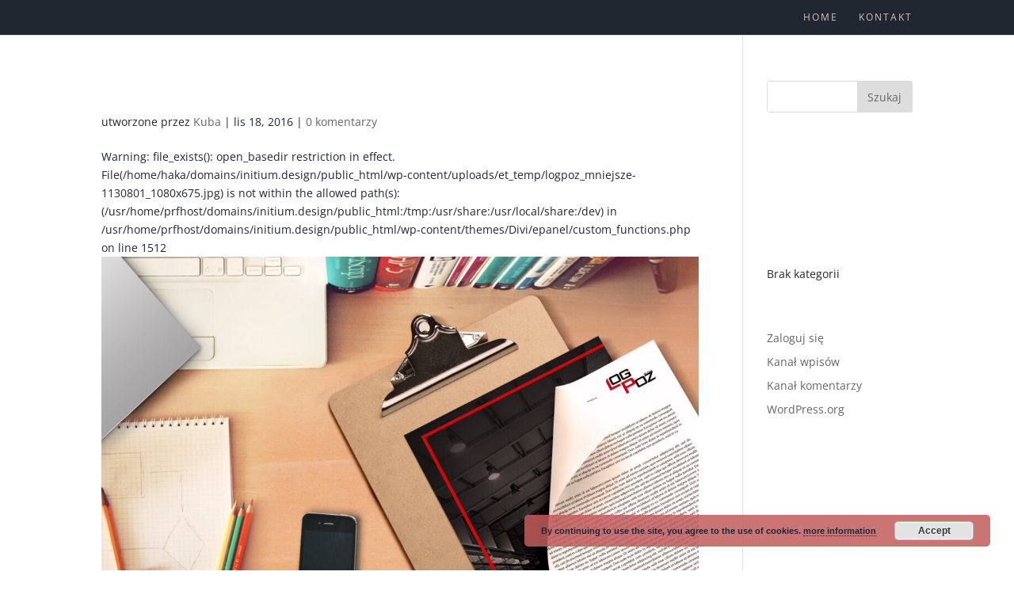

--- FILE ---
content_type: text/css
request_url: https://initium.design/wp-content/themes/initum/style.css
body_size: -129
content:
/*
 *  Theme Name:     Divi Child Theme
 *   Theme URI:      https://www.elegantthemes.com/gallery/divi/
 *    Description:    Divi Child Theme
 *     Author:         Elegant Themes
 *      Author URI:     https://www.elegantthemes.com
 *       Template:       Divi
 *        Version:        1.0.0
 *        */

@import url("../Divi/style.css");

/* =Theme customization starts here
 * ------------------------------------------------------- */

